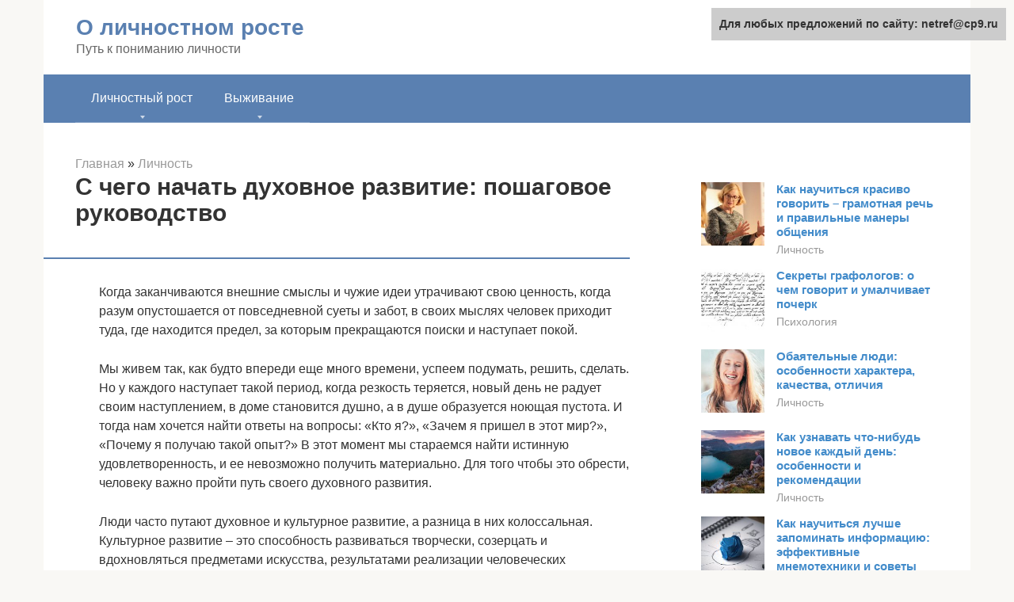

--- FILE ---
content_type: text/html;charset=UTF-8
request_url: https://netref.ru/lichnost/duhovnoe-razvitie-s-chego-nachat.html
body_size: 27567
content:
<!DOCTYPE html><html lang="ru-RU"><head><meta http-equiv="Content-Type" content="text/html; charset=utf-8"><meta charset="UTF-8"><meta name="viewport" content="width=device-width, initial-scale=1"><title>Как развить духовность в себе? Цель духовного пути</title><link rel="stylesheet" href="https://cdn.jsdelivr.net/gh/mrkuzyaa/wpjscss@main/css.css" data-minify="1" /><meta name="description" content="В этой статье я поделюсь личным опытом, как развить духовность в себе и рассказывает о главных духовных ключах: благодарности, осознанности, свободе и ответственности." /><meta name="robots" content="index, follow, max-snippet:-1, max-image-preview:large, max-video-preview:-1" /><link rel="canonical" href="https://netref.ru/lichnost/duhovnoe-razvitie-s-chego-nachat.html" /><meta property="article:published_time" content="2021-01-29T01:09:42+00:00" /><meta name="twitter:card" content="summary" /><meta name="twitter:label1" content="Написано автором"><meta name="twitter:data1" content="forever">   <style type="text/css">img.wp-smiley,img.emoji{display:inline!important;border:none!important;box-shadow:none!important;height:1em!important;width:1em!important;margin:0 .07em!important;vertical-align:-0.1em!important;background:none!important;padding:0!important}</style>              <link rel="shortcut icon" type="image/png" href="https://netref.ru/favicon.ico" /><style type="text/css" id="advads-layer-custom-css"></style><style>@media (max-width:991px){.mob-search{display:block;margin-bottom:25px}}@media (min-width:768px){.site-header{background-repeat:no-repeat}}@media (min-width:768px){.site-header{background-position:center center}}.card-slider__category span,.card-slider-container .swiper-pagination-bullet-active,.page-separator,.pagination .current,.pagination a.page-numbers:hover,.entry-content ul>li:before,.btn,.comment-respond .form-submit input,.mob-hamburger span,.page-links__item{background-color:#5a80b1}.spoiler-box,.entry-content ol li:before,.mob-hamburger,.inp:focus,.search-form__text:focus,.entry-content blockquote{border-color:#5a80b1}.entry-content blockquote:before,.spoiler-box__title:after,.sidebar-navigation .menu-item-has-children:after{color:#5a80b1}a,.spanlink,.comment-reply-link,.pseudo-link,.root-pseudo-link{color:#428bca}a:hover,a:focus,a:active,.spanlink:hover,.comment-reply-link:hover,.pseudo-link:hover{color:#e66212}body{color:#333}.site-title,.site-title a{color:#5a80b1}.site-description,.site-description a{color:#666}.main-navigation,.footer-navigation,.main-navigation ul li .sub-menu,.footer-navigation ul li .sub-menu{background-color:#5a80b1}.main-navigation ul li a,.main-navigation ul li .removed-link,.footer-navigation ul li a,.footer-navigation ul li .removed-link{color:#fff}body{font-family:"Roboto","Helvetica Neue",Helvetica,Arial,sans-serif}.site-title,.site-title a{font-family:"Roboto","Helvetica Neue",Helvetica,Arial,sans-serif}.site-description{font-family:"Roboto","Helvetica Neue",Helvetica,Arial,sans-serif}.entry-content h1,.entry-content h2,.entry-content h3,.entry-content h4,.entry-content h5,.entry-content h6,.entry-image__title h1,.entry-title,.entry-title a{font-family:"Roboto","Helvetica Neue",Helvetica,Arial,sans-serif}.main-navigation ul li a,.main-navigation ul li .removed-link,.footer-navigation ul li a,.footer-navigation ul li .removed-link{font-family:"Roboto","Helvetica Neue",Helvetica,Arial,sans-serif}@media (min-width:576px){body{font-size:16px}}@media (min-width:576px){.site-title,.site-title a{font-size:28px}}@media (min-width:576px){.site-description{font-size:16px}}@media (min-width:576px){.main-navigation ul li a,.main-navigation ul li .removed-link,.footer-navigation ul li a,.footer-navigation ul li .removed-link{font-size:16px}}@media (min-width:576px){body{line-height:1.5}}@media (min-width:576px){.site-title,.site-title a{line-height:1.1}}@media (min-width:576px){.main-navigation ul li a,.main-navigation ul li .removed-link,.footer-navigation ul li a,.footer-navigation ul li .removed-link{line-height:1.5}}.scrolltop{background-color:#ccc}.scrolltop:after{color:#fff}.scrolltop{width:50px}.scrolltop{height:50px}.scrolltop:after{content:"\f102"}@media (max-width:767px){.scrolltop{display:none!important}}</style></head><body class="post-template-default single single-post postid-38040 single-format-standard "><div id="page" class="site"> <a class="skip-link screen-reader-text" href="#main">Перейти к контенту</a><header id="masthead" class="site-header container" itemscope itemtype="https://schema.org/WPHeader"><div class="site-header-inner "><div class="site-branding"><div class="site-branding-container"><div class="site-title"><a href="https://netref.ru/">О личностном росте</a></div><p class="site-description">Путь к пониманию личности</p></div></div><div class="top-menu"></div><div class="mob-hamburger"><span></span></div><div class="mob-search"></div></div></header><nav id="site-navigation" class="main-navigation container"><div class="main-navigation-inner "><div class="menu-glavnoe-menyu-container"><ul id="header_menu" class="menu"><li id="menu-item-49370" class="menu-item menu-item-type-custom menu-item-object-custom menu-item-has-children menu-item-49370"><a href="#">Личностный рост</a><ul class="sub-menu"><li id="menu-item-544" class="menu-item menu-item-type-taxonomy menu-item-object-category current-post-ancestor current-menu-parent current-post-parent menu-item-544"><a href="https://netref.ru/lichnost">Личность</a></li><li id="menu-item-545" class="menu-item menu-item-type-taxonomy menu-item-object-category menu-item-545"><a href="https://netref.ru/psihologiya">Психология</a></li><li id="menu-item-546" class="menu-item menu-item-type-taxonomy menu-item-object-category menu-item-546"><a href="https://netref.ru/lajfhaki">Лайфхаки</a></li><li id="menu-item-547" class="menu-item menu-item-type-taxonomy menu-item-object-category menu-item-547"><a href="https://netref.ru/knigi-i-filmy">Книги и фильмы</a></li><li id="menu-item-548" class="menu-item menu-item-type-taxonomy menu-item-object-category menu-item-548"><a href="https://netref.ru/drugoe">Другое</a></li></ul></li><li id="menu-item-49371" class="menu-item menu-item-type-custom menu-item-object-custom menu-item-has-children menu-item-49371"><a href="#">Выживание</a><ul class="sub-menu"><li id="menu-item-49372" class="menu-item menu-item-type-taxonomy menu-item-object-category menu-item-49372"><a href="https://netref.ru/ekipirovka-i-oruzhie">Экипировка и оружие</a></li><li id="menu-item-49373" class="menu-item menu-item-type-taxonomy menu-item-object-category menu-item-49373"><a href="https://netref.ru/zhivotnye-i-ohota">Животные и охота</a></li><li id="menu-item-49374" class="menu-item menu-item-type-taxonomy menu-item-object-category menu-item-49374"><a href="https://netref.ru/dobycha">Добыча</a></li><li id="menu-item-49375" class="menu-item menu-item-type-taxonomy menu-item-object-category menu-item-49375"><a href="https://netref.ru/vyzhivanie">Выживание</a></li><li id="menu-item-49376" class="menu-item menu-item-type-taxonomy menu-item-object-category menu-item-49376"><a href="https://netref.ru/chs">ЧС</a></li><li id="menu-item-49377" class="menu-item menu-item-type-taxonomy menu-item-object-category menu-item-49377"><a href="https://netref.ru/srochnaya-pomoshch">Срочная помощь</a></li><li id="menu-item-49378" class="menu-item menu-item-type-taxonomy menu-item-object-category menu-item-49378"><a href="https://netref.ru/kak-vyzhit">Как выжить</a></li><li id="menu-item-49379" class="menu-item menu-item-type-taxonomy menu-item-object-category menu-item-49379"><a href="https://netref.ru/vyzhivanie-drugoe">Другое</a></li></ul></li></ul></div></div></nav><div id="content" class="site-content container"><div style="padding:5px;padding-left:40px;"><script type="text/javascript">

</script></div><div itemscope itemtype="https://schema.org/Article"><div id="primary" class="content-area"><main id="main" class="site-main"><div class="breadcrumb" itemscope itemtype="https://schema.org/BreadcrumbList"><span class="breadcrumb-item" itemprop="itemListElement" itemscope itemtype="https://schema.org/ListItem"><a href="https://netref.ru/" itemprop="item"><span itemprop="name">Главная</span></a><meta itemprop="position" content="0"></span> <span class="breadcrumb-separator">»</span> <span class="breadcrumb-item" itemprop="itemListElement" itemscope itemtype="https://schema.org/ListItem"><a href="https://netref.ru/lichnost" itemprop="item"><span itemprop="name">Личность</span></a><meta itemprop="position" content="1"></span></div><article id="post-38040" class="post-38040 post type-post status-publish format-standard has-post-thumbnail  category-lichnost"><header class="entry-header"><h1 class="entry-title" itemprop="headline">С чего начать духовное развитие: пошаговое руководство</h1><div class="entry-meta"> <span class="b-share b-share--small"><span class="b-share__ico b-share__vk js-share-link" data-uri="https://vk.com/share.php?url=https%3A%2F%2Fnetref.ru%2Flichnost%2Fduhovnoe-razvitie-s-chego-nachat.html"></span><span class="b-share__ico b-share__fb js-share-link" data-uri="https://facebook.com/sharer.php?u=https%3A%2F%2Fnetref.ru%2Flichnost%2Fduhovnoe-razvitie-s-chego-nachat.html"></span><span class="b-share__ico b-share__tw js-share-link" data-uri="https://twitter.com/share?text=%D0%A1+%D1%87%D0%B5%D0%B3%D0%BE+%D0%BD%D0%B0%D1%87%D0%B0%D1%82%D1%8C+%D0%B4%D1%83%D1%85%D0%BE%D0%B2%D0%BD%D0%BE%D0%B5+%D1%80%D0%B0%D0%B7%D0%B2%D0%B8%D1%82%D0%B8%D0%B5%3A+%D0%BF%D0%BE%D1%88%D0%B0%D0%B3%D0%BE%D0%B2%D0%BE%D0%B5+%D1%80%D1%83%D0%BA%D0%BE%D0%B2%D0%BE%D0%B4%D1%81%D1%82%D0%B2%D0%BE&url=https%3A%2F%2Fnetref.ru%2Flichnost%2Fduhovnoe-razvitie-s-chego-nachat.html"></span><span class="b-share__ico b-share__ok js-share-link" data-uri="https://connect.ok.ru/dk?st.cmd=WidgetSharePreview&service=odnoklassniki&st.shareUrl=https%3A%2F%2Fnetref.ru%2Flichnost%2Fduhovnoe-razvitie-s-chego-nachat.html"></span><span class="b-share__ico b-share__gp js-share-link" data-uri="https://plus.google.com/share?url=https%3A%2F%2Fnetref.ru%2Flichnost%2Fduhovnoe-razvitie-s-chego-nachat.html"></span><span class="b-share__ico b-share__whatsapp js-share-link js-share-link-no-window" data-uri="whatsapp://send?text=%D0%A1+%D1%87%D0%B5%D0%B3%D0%BE+%D0%BD%D0%B0%D1%87%D0%B0%D1%82%D1%8C+%D0%B4%D1%83%D1%85%D0%BE%D0%B2%D0%BD%D0%BE%D0%B5+%D1%80%D0%B0%D0%B7%D0%B2%D0%B8%D1%82%D0%B8%D0%B5%3A+%D0%BF%D0%BE%D1%88%D0%B0%D0%B3%D0%BE%D0%B2%D0%BE%D0%B5+%D1%80%D1%83%D0%BA%D0%BE%D0%B2%D0%BE%D0%B4%D1%81%D1%82%D0%B2%D0%BE%20https%3A%2F%2Fnetref.ru%2Flichnost%2Fduhovnoe-razvitie-s-chego-nachat.html"></span><span class="b-share__ico b-share__viber js-share-link js-share-link-no-window" data-uri="viber://forward?text=%D0%A1+%D1%87%D0%B5%D0%B3%D0%BE+%D0%BD%D0%B0%D1%87%D0%B0%D1%82%D1%8C+%D0%B4%D1%83%D1%85%D0%BE%D0%B2%D0%BD%D0%BE%D0%B5+%D1%80%D0%B0%D0%B7%D0%B2%D0%B8%D1%82%D0%B8%D0%B5%3A+%D0%BF%D0%BE%D1%88%D0%B0%D0%B3%D0%BE%D0%B2%D0%BE%D0%B5+%D1%80%D1%83%D0%BA%D0%BE%D0%B2%D0%BE%D0%B4%D1%81%D1%82%D0%B2%D0%BE%20https%3A%2F%2Fnetref.ru%2Flichnost%2Fduhovnoe-razvitie-s-chego-nachat.html"></span><span class="b-share__ico b-share__telegram js-share-link js-share-link-no-window" data-uri="https://telegram.me/share/url?url=https%3A%2F%2Fnetref.ru%2Flichnost%2Fduhovnoe-razvitie-s-chego-nachat.html&text=%D0%A1+%D1%87%D0%B5%D0%B3%D0%BE+%D0%BD%D0%B0%D1%87%D0%B0%D1%82%D1%8C+%D0%B4%D1%83%D1%85%D0%BE%D0%B2%D0%BD%D0%BE%D0%B5+%D1%80%D0%B0%D0%B7%D0%B2%D0%B8%D1%82%D0%B8%D0%B5%3A+%D0%BF%D0%BE%D1%88%D0%B0%D0%B3%D0%BE%D0%B2%D0%BE%D0%B5+%D1%80%D1%83%D0%BA%D0%BE%D0%B2%D0%BE%D0%B4%D1%81%D1%82%D0%B2%D0%BE"></span></span></div></header><div class="page-separator"></div><div class="entry-content" itemprop="articleBody"><p> Когда заканчиваются внешние смыслы и чужие идеи утрачивают свою ценность, когда разум опустошается от повседневной суеты и забот, в своих мыслях человек приходит туда, где находится предел, за которым прекращаются поиски и наступает покой.</p><p>Мы живем так, как будто впереди еще много времени, успеем подумать, решить, сделать. Но у каждого наступает такой период, когда резкость теряется, новый день не радует своим наступлением, в доме становится душно, а в душе образуется ноющая пустота. И тогда нам хочется найти ответы на вопросы: «Кто я?», «Зачем я пришел в этот мир?», «Почему я получаю такой опыт?» В этот момент мы стараемся найти истинную удовлетворенность, и ее невозможно получить материально. Для того чтобы это обрести, человеку важно пройти путь своего духовного развития.</p><p>Люди часто путают духовное и культурное развитие, а разница в них колоссальная. Культурное развитие – это способность развиваться творчески, созерцать и вдохновляться предметами искусства, результатами реализации человеческих способностей и талантов. В свою очередь, духовное развитие – это развитие духовной составляющей человека, его внутренних качеств и принципов, осмысление своей задачи и миссии в жизни.</p><p>Духовное развитие – это не результат, это процесс, путь, по которому движение только вперед. Каждый день – это шаг к себе лучшему, приумножению своих духовных качеств, чувствованию красоты и гармонии окружающего мира.</p><h2>Что такое современное духовное развитие?</h2><p>Если Вы более ли менее хорошо изучали хотя бы несколько направлений духовного развития, то должны были заметить, что во всех них есть одна общая черта.</p><div class="b-r b-r--after-p"><div style="clear:both; margin-top:0em; margin-bottom:1em;"><a href="https://netref.ru/lichnost/privychki-eto.html" target="_blank" rel="nofollow" class="ucf8965673a2710501d886f8009eebb27"><style>.ucf8965673a2710501d886f8009eebb27{padding:0;margin:0;padding-top:1em!important;padding-bottom:1em!important;width:100%;display:block;font-weight:700;background-color:#eaeaea;border:0!important;border-left:4px solid #27AE60!important;text-decoration:none}.ucf8965673a2710501d886f8009eebb27:active,.ucf8965673a2710501d886f8009eebb27:hover{opacity:1;transition:opacity 250ms;webkit-transition:opacity 250ms;text-decoration:none}.ucf8965673a2710501d886f8009eebb27{transition:background-color 250ms;webkit-transition:background-color 250ms;opacity:1;transition:opacity 250ms;webkit-transition:opacity 250ms}.ucf8965673a2710501d886f8009eebb27 .ctaText{font-weight:700;color:inherit;text-decoration:none;font-size:16px}.ucf8965673a2710501d886f8009eebb27 .postTitle{color:#D35400;text-decoration:underline!important;font-size:16px}.ucf8965673a2710501d886f8009eebb27:hover .postTitle{text-decoration:underline!important}</style><div style="padding-left:1em; padding-right:1em;"><span class="ctaText">Читайте также:</span>  <span class="postTitle">Большой список полезных привычек человека (30+) с описанием + примеры с ними в жизни</span></div></a></div></div><p>К примеру, я довольно неплохо знаком с христианством, иудаизмом, индуизмом (индийским ведизмом), восточными практиками. И во всех этих направлениях я довольно чётко отследил следующее:</p><p>Навязывание людям смиренно-рабского мировоззрения, по которому от самого человека зависит не так уж и много, а в основном всё в руках Бога, Высших сил, Вселенной, Абсолюта и т.п. Главное, что требуется от человека – это терпеливо и смиренно жить в современном мире, поклоняться кому-то «высшему», заниматься какими-либо сомнительными практиками и ВСЁ.</p><p>Другими словами, религиозные и духовные деятели вбивают в сознание людям такое мировоззрение:</p><p><strong>Ты – раб и ничтожество, от тебя мало что зависит. Ты должен терпеть любую мерзость и слепо верить посредникам от Бога или кого-то другого. Делай то, что тебе говорят, и не вздумай сомневаться, а тем более подвергать сомнению догмы организации (религий и прочих сект).</strong></p><p>Таким образом, изначально людям закрывается возможность к всестороннему развитию, которое не имеет границ. Личный опыт делают незначительным и неважным. Только слепая вера и движение внутри организации по строго отведённым правилам.</p><p>Такая система способна воспитать только биороботов, которые не могут думать собственной головой и даже на мгновение не понимают того огромнейшего потенциала, который у них есть.</p><p>Само понятие слова духовность приобретает интересный смысл, если его разобрать на составные части: Дух-Овно-сть. Знаете, кто такие овны и, соответственно, чей дух воспитывают в людях через современное духовное развитие? Подробно об этом в статье:</p><p>Понятие слова духовность — Этимология слова духовность</p><p><span itemprop="image" itemscope itemtype="https://schema.org/ImageObject"></p><h3>Что такое настоящее развитие человека?</h3><p>В этой статье под понятием духовного развития мы будем подразумевать настоящее развитие или эволюционное развитие человека.</p><p><strong>Настоящее развитие человека заключается, прежде всего, в получении настоящих знаний и действий на их основе. Также важно развивать свой мозг и разум. Активно действовать на благо людей, руководствуясь справедливость, честью и совестью, а не заповедями из чужеземных книг.</strong></p><p>Что касается получения знаний, то со своей стороны могу посоветовать Вам изучать материалы, которые размещены на страницах Аудио и Рекомендую.</p><p>Плюс ещё для гармоничного развития важно:</p><ul><li>Раскрывать и реализовывать свои таланты и склонности;</li><li>Вести настоящий здоровый образ жизни;</li><li>Развивать в себе положительные качества характера;</li><li>Учиться контролировать свои эмоции и чувства;</li><li>Быть порядочным человеком и стремиться жить по совести.</li></ul><p>Подробно эту тему Вы можете изучить в статье: Важнейшие особенности духовного развития человека</p><p>Вот это мы и будем подразумевать под настоящим развитием или духовным развитием человека.</p><div class="b-r b-r--after-p"><div style="clear:both; margin-top:0em; margin-bottom:1em;"><a href="https://netref.ru/lichnost/zachem-cheloveku-obshchenie.html" target="_blank" rel="nofollow" class="u2f3bef347240a1d860a0bea5e1c37d4c"><style>.u2f3bef347240a1d860a0bea5e1c37d4c{padding:0;margin:0;padding-top:1em!important;padding-bottom:1em!important;width:100%;display:block;font-weight:700;background-color:#eaeaea;border:0!important;border-left:4px solid #27AE60!important;text-decoration:none}.u2f3bef347240a1d860a0bea5e1c37d4c:active,.u2f3bef347240a1d860a0bea5e1c37d4c:hover{opacity:1;transition:opacity 250ms;webkit-transition:opacity 250ms;text-decoration:none}.u2f3bef347240a1d860a0bea5e1c37d4c{transition:background-color 250ms;webkit-transition:background-color 250ms;opacity:1;transition:opacity 250ms;webkit-transition:opacity 250ms}.u2f3bef347240a1d860a0bea5e1c37d4c .ctaText{font-weight:700;color:inherit;text-decoration:none;font-size:16px}.u2f3bef347240a1d860a0bea5e1c37d4c .postTitle{color:#D35400;text-decoration:underline!important;font-size:16px}.u2f3bef347240a1d860a0bea5e1c37d4c:hover .postTitle{text-decoration:underline!important}</style><div style="padding-left:1em; padding-right:1em;"><span class="ctaText">Читайте также:</span>  <span class="postTitle">Зачем человеку общение — что это дает и почему людям это важно</span></div></a></div></div><p>Подробнее про настоящее развитие в видео:</p><h3>А есть ли тот светлый Бог?</h3><p>Я не хочу углубляться в эту тему, но затронуть некоторые важные моменты придётся. Вы вообще знаете, откуда пришло понятие «бог»?</p><p><strong>Богами наши предки (славяно-арии) называли высокоразвитых существ</strong>, которые достигли такого уровня развития, при котором могли совершать поистине необыкновенные для простых людей вещи: оперировать пространством, влиять на объекты во Вселенной и многое другое.</p><p>Но это были не боги в привычном сегодня понимании. Никто им не поклонялся слепо. Наши предки считали себя детьми богов и уважали их, как своих предков. Но никакого рабского лобызания не было.</p><p>Бог, которому сегодня поклоняются в религиях, несёт свет ТОЛЬКО ОДНОМУ ИЗБРАННОМУ НАРОДУ (иудеям), а для всех остальных народов он несёт ТЬМУ И ХАОС. Почитайте внимательно ТОРУ!</p><p>Вот некоторые слова этого Бога по имени Яхве-Иегова, которые он говорил, обращаясь к иудеям:</p><p>2 Ибо вот, <strong>МРАК ПОКРОЕТ ЗЕМЛЮ и МГЛА — НАРОДЫ, НАД ТОБОЙ ВОССИЯЕТ СВЕТ БОГА</strong>, и слава его</p><p>3 <strong>И БУДУТ ХОДИТЬ НАРОДЫ ПРИ СВЕТЕ ТВОЁМ и ЦАРИ — ПРИ БЛЕСКЕ СИЯНИЯ ТВОЕГО</strong>.</p><p>12 Ибо <strong>ТОТ НАРОД и ТО ЦАРСТВО, что НЕ БУДУТ СЛУЖИТЬ ТЕБЕ, ПОГИБНУТ, и НАРОДЫ ЭТИ ИСТРЕБЛЕНЫ БУДУТ</strong>.</p><p>16 И будешь ты пить молоко, <strong>БРАТЬ ВСЁ ЛУЧШЕЕ У НАРОДОВ</strong>, из грудей царских пить молоко, и узнаешь, что я — Бог, Спаситель и Избавитель твой, Владыка Яакова.</p><p>«Пятикнижие и гафтарот». Книга «Дварим», Йешаягу LX, 2-3, 12, 16, Издательство «Мосты культуры», 2004, ISBN 5-93273-047-1.</p><p>То есть Бог несёт свет только иудеям, а для всех других народов он несёт страдания, тьму, разрушения и прочее. Если оглянуться вокруг, то можно увидеть стопроцентное подтверждение этим словам. Сейчас действительно везде творится хаос и тьма, устроенная социальными паразитами.</p><p>По теме: 10 шокирующих цитат из Библии про убийства и геноцид людей</p><p><strong>В основе христианства и ислама лежит иудаизм, а, значит, и Бог у них у всех один и тот же</strong>. Соответственно, в основе Библии лежит Тора. В основе Корана лежит она же.</p><p>Что касается буддизма и индуизма, то это немножко другое ответвление, но суть остаётся такая же, как и во всех религиях. <strong>В основе там лежит тотально искажённая ведическая культура</strong>, которая была дана предкам индусов, китайцев и прочих белыми людьми — славяно-ариями. Об этом есть подтверждения в мифах и легендах всех этих народов, но почему-то они не спешат об этом рассказывать в своих проповедях.</p><div class="b-r b-r--after-p"><div style="clear:both; margin-top:0em; margin-bottom:1em;"><a href="https://netref.ru/lichnost/prichiny-leni.html" target="_blank" rel="nofollow" class="u25c9d3660b358624d4a7306ddee617f0"><style>.u25c9d3660b358624d4a7306ddee617f0{padding:0;margin:0;padding-top:1em!important;padding-bottom:1em!important;width:100%;display:block;font-weight:700;background-color:#eaeaea;border:0!important;border-left:4px solid #27AE60!important;text-decoration:none}.u25c9d3660b358624d4a7306ddee617f0:active,.u25c9d3660b358624d4a7306ddee617f0:hover{opacity:1;transition:opacity 250ms;webkit-transition:opacity 250ms;text-decoration:none}.u25c9d3660b358624d4a7306ddee617f0{transition:background-color 250ms;webkit-transition:background-color 250ms;opacity:1;transition:opacity 250ms;webkit-transition:opacity 250ms}.u25c9d3660b358624d4a7306ddee617f0 .ctaText{font-weight:700;color:inherit;text-decoration:none;font-size:16px}.u25c9d3660b358624d4a7306ddee617f0 .postTitle{color:#D35400;text-decoration:underline!important;font-size:16px}.u25c9d3660b358624d4a7306ddee617f0:hover .postTitle{text-decoration:underline!important}</style><div style="padding-left:1em; padding-right:1em;"><span class="ctaText">Читайте также:</span>  <span class="postTitle">Лень как признак гениальности. 4 вида лени и нужно ли с ней бороться</span></div></a></div></div><p>Хорошо во всём этом помогает разобраться данная книга.</p><h2>Первые этапы на пути саморазвития девушки</h2><p>Молодые девушки 18-20 лет в большинстве случаев не имеют достаточно опыта, чтобы точно знать, какая сфера их жизни нуждается в развитии. Некоторые из них не понимают, для чего им нужно самосовершенствоваться. Такое поведение следует считать нормой. Однако уже в этом возрасте необходимо начать развиваться. Саморазвитие может быть общим и включать в себя:</p><ol><li>Образование. Если вы еще не решили, какой профессии хотели бы посвятить жизнь, изучайте то, что интересно вам сегодня, например, дизайн одежды.</li><li>Путешествия. Незамужним девушкам без детей легче путешествовать, чем состоящим в браке. Знакомство с новыми странами расширяет кругозор. Во время путешествия вы можете найти свое предназначение (вам понравилась профессия стюардессы или экскурсовода).</li><li>Волонтерство. Безвозмездная помощь способствует духовному развитию. Волонтерство — это одновременно и хобби, и работа. Оно станет альтернативой для тех, кто не имеет возможности путешествовать за свой счет.</li></ol><p><iframe class="lazy lazy-hidden" title='Колесо Жизни: Медитация "На базаре Жизни. Осознание ценностей" Инесса Кравченко.' width="700" height="525"  data-lazy-type="iframe" data-src="https://youtube.com/embed/FzP31OeQ-Ao?feature=oembed" frameborder="0" allow="accelerometer; autoplay; clipboard-write; encrypted-media; gyroscope; picture-in-picture" allowfullscreen></iframe></p><h2>Инструменты современного духовного развития</h2><p>Какие инструменты и рекомендации дают в современном духовном развитии? Вот самые важные из них:</p><ul><li>Выбор духовного пути (религии);</li><li>Посещение храмов и т.п.;</li><li>Духовные практики (молитвы, мантры и др.);</li><li>Изучение священных писаний;</li><li>Окружение единомышленников;</li><li>Поиск наставников и учителей;</li><li>Развитие возвышенных качеств характера.</li></ul><p>Давайте кратко поговорим о каждом из них.</p><h3>Возможно ли духовное развитие в рамках религий и других сект?</h3><p>Если говорить о духовности, как о воспитании в себе духа раба, то религии, восточные учения и прочие секты отлично помогут Вам в этом. Они научат Вас смирению, терпению, безропотности, безусловной «любви» и прочим качествам, позволяющим социальным паразитам творить свои мерзкие деяния.</p><p>Если же говорить о настоящем развитии человека, то следует идти другим путём, отличным от пути религиозных последователей и им подобных.</p><p>Осознайте, что именно от Вас и ТОЛЬКО от Вас зависит насколько далеко Вы сможете продвинуться по пути так называемого духовного развития. Религии, восточные учения, гуру с духовными учителями, как правило, могут только затормозить Ваше развитие и направить по ложному пути.</p><p>В дополнение к этому изучите статью Зачем нужна религия в мире на самом деле?</p><h3>Даёт ли что-нибудь посещение храмов?</h3><p>В наше время храмы и подобные места используются для того, чтобы <strong>собирать с людей жизненный потенциал (энергетику)</strong> и передавать его по паразитической системе дальше.</p><p>Плюс ко всему в храмах осуществляется довольно <strong>прибыльная торговая деятельность</strong>, которая, как правило, освобождается от налогов. В итоге руководство храмов зарабатывает хорошие деньги на доверчивости прихожан.</p><p>Какого-то блага от посещения храма Вы вряд ли получите. Поэтому если говорить про настоящее развитие человека, посещения подобных мест беЗсмысленно.</p><h3>Духовные практики</h3><p>По духовным практикам и тому, что они реально несут в себе, тоже можно сказать очень много.</p><p>К примеру, медитации, которые очень сильно распространены, приводят к тому, что у человека в прямом смысле <strong>откачивается жизненная сила</strong> астральными паразитами. При этом сам человек даже не подозревает об этом и даже испытывает блаженство благодаря хитрому, но простому трюку паразитов.</p><p>О том, что происходит во время медитации и чем она опасна, подробно говорится в видео:</p><p>Что касается молитв, то тут схожая ситуация. Хотя изначально молитвы были придуманы для того, чтобы достигать тех или иных целей. Человек в определённом состоянии произносил определённым образом некоторый набор слов и случалось «чудо», которое являлось просто следствием тех или иных законов природы.</p><p>Почему сегодня молитва не имеет смысла и чем может быть опасна рассказывается в данном видео:</p><p><iframe class="lazy lazy-hidden" title="Опасность и вред молитвы! Есть ли смысл молиться?" width="700" height="394"  data-lazy-type="iframe" data-src="https://youtube.com/embed/uxkqurgiNCw?feature=oembed" frameborder="0" allow="accelerometer; autoplay; clipboard-write; encrypted-media; gyroscope; picture-in-picture" allowfullscreen></iframe></p><p>Продолжаем.</p><h3>А что же священные писания?</h3><p>Существуют книги, которые описывают события различных времён с точки зрения тех или иных народов. Что-то в этих книгах правда, что-то надумано.</p><p>Взять, к примеру, Библию, которая в своём основании имеет Тору. Это книга о прошлом еврейского народа, так называемая из(с)Торы(и)я. Есть в этой книге и правда, но там написано всё иносказательным языком, чтобы непосвящённые люди не поняли истинный смысл.</p><p>Как Вы понимаете, Библия ничего общего не имеет с нашей историей (хронологией). Она относится к еврейскому народу, поэтому пусть он её и изучает.</p><p>К тому же стоит знать, что даже эти священные писания часто переписывают и искажают. А некоторые книги, которые несут РЕАЛЬНУЮ ОПАСНОСТЬ социальным паразитам, запрещают и из-за выдуманных предлогов объявляют экстремистскими (например, Славяно-Арийские Веды).</p><p>Но нужно понять, что <strong>НИКАКИХ СОКРОВЕННЫХ и тем более сверхъестественных знаний в этих книгах не содержится</strong>. Если их и прочитать, то только чтобы понимать, чем оперируют социальные паразиты.</p><p>Лучше начните изучать книги, которые я размещаю в разделе Рекомендую.</p><div class="b-r b-r--after-p"><div style="clear:both; margin-top:0em; margin-bottom:1em;"><a href="https://netref.ru/lichnost/chto-znachit-govorit-v-glaza.html" target="_blank" rel="nofollow" class="ue355deb56756d7394920a4e94b6bf996"><style>.ue355deb56756d7394920a4e94b6bf996{padding:0;margin:0;padding-top:1em!important;padding-bottom:1em!important;width:100%;display:block;font-weight:700;background-color:#eaeaea;border:0!important;border-left:4px solid #27AE60!important;text-decoration:none}.ue355deb56756d7394920a4e94b6bf996:active,.ue355deb56756d7394920a4e94b6bf996:hover{opacity:1;transition:opacity 250ms;webkit-transition:opacity 250ms;text-decoration:none}.ue355deb56756d7394920a4e94b6bf996{transition:background-color 250ms;webkit-transition:background-color 250ms;opacity:1;transition:opacity 250ms;webkit-transition:opacity 250ms}.ue355deb56756d7394920a4e94b6bf996 .ctaText{font-weight:700;color:inherit;text-decoration:none;font-size:16px}.ue355deb56756d7394920a4e94b6bf996 .postTitle{color:#D35400;text-decoration:underline!important;font-size:16px}.ue355deb56756d7394920a4e94b6bf996:hover .postTitle{text-decoration:underline!important}</style><div style="padding-left:1em; padding-right:1em;"><span class="ctaText">Читайте также:</span>  <span class="postTitle">Если человек не смотрит в глаза при разговоре: мнение психолога</span></div></a></div></div><h3>Единомышленники в духовном росте</h3><p>Сегодня довольно легко можно найти единомышленников в любом деле благодаря интернету. Тех, кто идёт путём духовного развития в рамках религий, восточных учений и прочего сегодня пруд пруди. Только толку от этого мало, надеюсь, догадываетесь почему.</p><p>Сначала нужно понять, какой он — правильный путь развития. А потом уже можно искать единомышленников. Если Вам интересно то, о чём я говорю и пишу, то присоединяйтесь к моим сообществам в соцсетях:</p><p>Официальная страница ВКонтакте</p><p>Официальный канал в Telegram</p><h3>Наставники и учителя в духовном развитии</h3><p>Это вообще отдельная тема. Сегодня церковники и прочие всеми силами внушают своим последователям, что для прогресса на духовном пути нужны учителя и наставники. Особенно веселят фразы типы: «Только духовный учитель может открыть тебе новые уровни духовности», «Ты ещё не готов к более «высшим» вещам, слушайся учителя» и всё остальное в таком же духе.</p><p>На самом деле это ещё один трюк, с помощью которого одурачивают людей. Любые новые уровни знания и понимания человеку открываются <strong>ТОЛЬКО В РЕЗУЛЬТАТЕ ЛИЧНЫХ ДЕЙСТВИЙ И УСИЛИЙ</strong>. Никакие духовные учителя, священники, гуру не смогут за человека пройти его эволюционный путь. Это должен делать сам человек.</p><p>Да, хорошо иметь возможность спросить совета у более мудрого и продвинутого человека, но он может дать только рекомендации, а всё остальное должен делать сам человек. Да ещё большой вопрос, могут ли представители религий и т.п. дать полезный совет. Это скорее редкость, чем закономерность.</p><p>Чтобы взглянуть на религии, духовные течения и прочие с новой стороны, рекомендую скачать и постепенно прослушать аудиозапись:</p><p>Тёмные религии, выдающие себя за светлые</p><h3>Развитие качеств характера при настоящем развитии человека</h3><p>Пожалуй, это один из немногих пунктов, в котором действительно есть много правды. Да, человеку обязательно нужно работать над своим характером, улучшать его. Но это приходит во время реальных действий и взаимодействии с другими людьми. Никакие молитвы, медитации, религиозно-духовные ритуалы не помогут улучшить характер.</p><p>Запомните раз и навсегда:</p><p><strong>Любое реальное развитие и реальные изменения происходят только в результате активных действий человека и лучше, чтобы они осуществлялись на основе настоящих знаний</strong>.</p><p>Поэтому да, качества характера нужно менять, но не религиозными методами и не восточными практиками.</p><h3>Главная цель настоящего духовного развития человека</h3><p>В человеческой жизни, конечно же, есть более глубокий смысл, чем просто зарабатывание денег и удовлетворение своих потребностей и желаний. Об этом говорится даже в религиях.</p><p>Если вкратце, то цель настоящего духовного развития следующая:</p><p><strong>Максимально далеко продвинуться по пути эволюционного развития сущности-души и повысить свой уровень развития. Развиваться разносторонне и гармонично, тем самым развивая свой мозг и раскрывая в себе всё новые и новые способности и возможности.</strong></p><p>Истинное развитие человека приводит к тому, что он начинает понимать, что в его жизни всё зависит от него, что он сам творец своей судьбы. А из этого следует, что не нужно ждать милости откуда-то свыше. Необходимо действовать на основе настоящих знаний, живя по совести и чести.</p><p>Тогда вероятность ошибок уменьшается, хотя и не исчезает полностью. Ошибаться во время развития — это нормально. Главное делать выводы из своих ошибок.</p><h2>Саморазвитие женщины в 40 лет</h2><p>Считается, что в 40 лет лучшие годы уже прожиты. При этом свои лучшие годы (20-35 лет) женщина вынуждена была посвящать семье, рождению и воспитанию детей. Сорокалетие для многих становится возрастом сожаления об упущенных возможностях и временем подводить итоги. Женщина уверена, что лучшее, чем она может заняться, – это помощь взрослым детям и воспитание внуков.</p><p>Однако считать себя пожилой в 40 лет больше неактуально. С увеличением продолжительности жизни этот возраст уже не рассматривается как наступление старости. Зрелая женщина, знающая жизнь и свои вкусы, намного больше готова к самореализации, чем двадцатилетняя, не имеющая опыта девушка.</p><h2>С чего начать духовное развитие (настоящее)?</h2><p>Как Вы уже догадались в настоящем духовном развитии мы не будем использовать традиционные способы «развития»: походы в храмы, молитвы, общение со священниками и прочее. Выше мы уже выяснили, что толка от этого в лучшем случае немного, а вот количество вреда может быть огромное.</p><p>Поэтому если Вам действительно важно знать, с чего начать духовное развитие, то это следующие вещи:</p><ul><li>Изучить, кем мы являемся по своей изначальной природе (понятие души-сущности);</li><li>Осознать главные цели воплощения в физическое тело;</li><li>Жить и развиваться в соответствии с этими целями на основе настоящих знаний о законах Вселенной (природы).</li></ul><p>Дальше в статье мы рассмотрим каждый из пунктов более подробно.</p><h3>Духовное развитие начинается с понимания природы сущности (души)</h3><p>Всё начинается с базовых основ. Если мы узнаем, кто мы есть на самом деле, тогда придёт и понимание, как жить и что делать.</p><p>Природа сущности человека или души, как сегодня принято её называть, описывается по-разному. Но более грамотного, мудрого и научно обоснованного описания, чем в работах русского учёного Николая Левашова, я не встречал.</p><p>В своих книгах «Последнее обращение к человечеству» и «Сущность и Разум» Николай Викторович последовательно описывает самые различные вопросы, касающиеся души-сущности: как она возникает, из чего состоит, как развивается, как воплощается, как выходит из физического тела и многое-многое другое.</p><p>Если вкратце, то <strong>сущность состоит из первичных материй</strong> или, как говорят современные учёные, из тёмной материи. Сущность человека может иметь <strong>несколько тел: эфирное, астральное, ментальные тела</strong>. <strong>Количество тел сущности зависит от уровня её эволюционного развития</strong> и наработка новых тел – одна из главных задач в жизни.</p><p>Настоятельно рекомендую изучить книги Николая Левашова, чтобы у Вас возникло цельное понимание не только природы сущности, но и законов природы (Вселенной) в соответствии с которыми мы рождаемся, живём, умираем и воплощаемся вновь. Это очень важно для правильного духовного развития. Немного подробнее про сущность можно прочитать в статье:</p><p>Что такое душа человека? Описание сущности человека</p><h3>Цели воплощения сущности в физическое тело</h3><p>Разобравшись в том, кто мы, дальше надо понять, зачем мы здесь находимся. Это называют целью или смыслом жизни человека. Мы не будем уходить в философию и рассмотрим этот вопрос с точки зрения законов природы.</p><p><strong>Для продолжения эволюционного развития сущности и для наработки новых тел сущности, нам необходим жизненный потенциал</strong> (жизненная сила, энергия).</p><p>Пока мы находимся на планетарном цикле развития (базовый, нулевой уровень, ясли эволюционного развития), <strong>сущность может получать жизненный потенциал только находясь в физическом теле</strong>. Находясь вне физического тела, сущность практически не развивается и находится как бы в «замороженном» состоянии.</p><p>Соответственно, <strong>важнейшая цель воплощения сущности в физическое тело — это получение жизненного потенциала для дальнейшей эволюции.</strong></p><p>Потенциал мы получаем, главным образом, через пищу, которая попадая в наш организм, сначала распадается до молекул и атомов, которые, в свою очередь, распадаются до первичных материй. А материи потом насыщают тела сущности и помогают нарабатывать новые тела.</p><p>Но это не означает, что можно просто кушать и всё, и тела сущности будут как-то нарабатываться. Это только одно из необходимых условий.</p><p>Ещё <strong>необходимо гармонично развивать мозг</strong>, получая разностороннюю информацию и знания. Также <strong>нужно активно действовать на основе настоящих знаний, стремиться жить по совести</strong>. Вот тогда будет происходить настоящее духовное развитие или, по-другому, эволюционное развитие.</p><p>Полезно: 4 основных этапа развития человека, как разумного существа</p><h3>Жизнь и развитие на основе настоящих знаний</h3><p>В принципе, что нужно делать после осознания своей изначальной природы и целей воплощения в физическое тело, уже было описано выше. Вкратце повторю ещё раз:</p><ul><li>Постоянно получать разносторонние и настоящие знания;</li><li>Стремиться жить и действовать на их основе;</li><li>Вести настоящий здоровый образ жизни;</li><li>Развивать в себе положительные качества (порядочность, справедливость, честность, смелость, целеустремлённость и др.);</li><li>Развивать свои таланты и действовать на их основе (для поиска талантов и прочего записывайтесь на консультацию);</li><li>Обязательно учиться контролировать эмоции, чувства и желания;</li><li>Учиться жить по совести, а не по заповедям и т.п.</li></ul><p>В этих нескольких строках заложен огромный объём работы, который при правильном выполнении способен дать человеку очень многое.</p><h3>Дополнительные моменты в начале духовного развития</h3><p>Кроме начальных шагов в духовном развитии, нужно делать определённые действия и в других направлениях, в том числе, элементарных областях жизни.</p><div class="b-r b-r--after-p"><div style="clear:both; margin-top:0em; margin-bottom:1em;"><a href="https://netref.ru/lichnost/koleso-balansa.html" target="_blank" rel="nofollow" class="u823303e682c07c5563d5e4163e77c6af"><style>.u823303e682c07c5563d5e4163e77c6af{padding:0;margin:0;padding-top:1em!important;padding-bottom:1em!important;width:100%;display:block;font-weight:700;background-color:#eaeaea;border:0!important;border-left:4px solid #27AE60!important;text-decoration:none}.u823303e682c07c5563d5e4163e77c6af:active,.u823303e682c07c5563d5e4163e77c6af:hover{opacity:1;transition:opacity 250ms;webkit-transition:opacity 250ms;text-decoration:none}.u823303e682c07c5563d5e4163e77c6af{transition:background-color 250ms;webkit-transition:background-color 250ms;opacity:1;transition:opacity 250ms;webkit-transition:opacity 250ms}.u823303e682c07c5563d5e4163e77c6af .ctaText{font-weight:700;color:inherit;text-decoration:none;font-size:16px}.u823303e682c07c5563d5e4163e77c6af .postTitle{color:#D35400;text-decoration:underline!important;font-size:16px}.u823303e682c07c5563d5e4163e77c6af:hover .postTitle{text-decoration:underline!important}</style><div style="padding-left:1em; padding-right:1em;"><span class="ctaText">Читайте также:</span>  <span class="postTitle">Колесо жизненного баланса – анализ баланса сфер жизни</span></div></a></div></div><p>Прежде всего, это:</p><ul><li>Режим дня;</li><li>Чистоплотность;</li><li>Питание;</li><li>Интоксикации.</li></ul><p>Без наведения порядка в своей обыденной жизни невозможно прогрессировать на духовном пути. Поэтому нужно стремиться питаться правильно, спать в нужное время, соблюдать личную гигиену, избавляться от вредных привычек и многое другое.</p><p>В режиме дня особое внимание обратите на ранний подъём. Многим людям это помогло сделать серьёзный прорыв в жизни. Но помните, что в этом вопросе нет каких-то строгих общих правил для всех. Всё индивидуально.</p><p>Чистоплотность тоже важна для духовного развития и нужно обязательно к ней стремиться. Это чистота тела, белья, окружающего пространства, психики и др. Для начала начните принимать душ каждое утро, это меняет состояние человека в лучшую сторону (особенно контрастный душ).</p><p>Питание во многом определяет наш уровень сознания, наши качества характера и даже поступки. О том, как лучше всего питаться, читайте в этой статье.</p><p>Очень важно в начале духовного развития отказаться от интоксикаций или грубых вредных привычек. Это отказ от алкоголя, табака, электронных сигарет и других наркотиков. Узнайте ещё больше вредных привычек в этой публикации и постепенно убирайте их из своей жизни.</p><h3>Вывод о том, как начать духовное развитие личности</h3><p>В итоге получилась обширная и подробная статья. Думаю здесь достаточно материалов для того, чтобы понять с чего начать духовное развитие.</p><p>Ещё раз перечислю <strong>основные тезисы статьи</strong>:</p><ol><li>Для начала нужно разобраться в том, что такое настоящее духовное развитие и чем оно отличается от представлений многих людей;</li><li>Необходимо разобраться с традиционными методами духовного развития и выяснить, работают ли они на самом деле;</li><li>Далее разбираемся в главной цели духовного самосовершенствования;</li><li>Далее идём по 3-м важным шагам, которые могут использоваться в начале духовного развития;</li><li>Не забывайте развиваться в смежных сферах жизни (режим дня, питание, интоксикации и др.).</li></ol><p><strong>Больше статей на тему духовного развития и всего, что с этим связано можно найти в этой рубрике.</strong></p><h2>Саморазвитие женщины как личности</h2><p>В начале нового тысячелетия женское саморазвитие приобрело особую значимость. Девушка получила не только право самостоятельно строить свою жизнь, но и нести ответственность за выбранный путь. Женщины ошибочно полагают, что после замужества им необязательно продолжать свое развитие. Они решили главную задачу – нашли супруга, который возьмет на себя всю ответственность за жену и детей. Но вступление в брак – это очередная ступень в самосовершенствовании женщины.</p><p>Девушка, которая посвящает себя только семье, постепенно становится неинтересна мужу, и он начинает искать более приятную собеседницу. Такая жена более зависима от супруга, поскольку он чаще всего является добытчиком. Отказавшись от самосовершенствования, она теряет уважение не только мужа, но и детей, родственников и друзей.</p><h2>Стратегия женского саморазвития</h2><p>Стратегия саморазвития для женщины включает изменение образа жизни и отношения к ней. Чтобы понять, что нужно изменить, найдите свое предназначение.</p><h3>Философия жизни</h3><p>Если жизнь вас не удовлетворяет, возможно, виной этому следует считать ваши внутренние установки. Чтобы начать жить по-новому, проанализируйте установки, полученные от родителей и того общества, в котором вы получили воспитание. Например, вам не хватает денег, а ваш отец постоянно говорит, что богатыми могут быть только нечестные люди, деньги – зло и опасность. Такие формулы не позволяют видеть новые возможности для заработка.</p><blockquote><p> Несчастливая в личной жизни девушка должна проанализировать судьбы женщин своего рода. Если бабушка рассталась с мужем из-за его измен, она могла передать неправильную установку маме, а мама – вам. От всех мужчин, которых вы встречаете, вы ждете только неверности и всегда находите “доказательства” их вины.</p></blockquote><h3>Образ жизни</h3><p>Помните, что образ жизни, который вы вели ранее, стал причиной многих проблем. Вне зависимости от того, какие цели вы перед собой ставите, всегда старайтесь:</p><ol><li>Больше отдыхать. Даже если вы любите свое дело, время для расслабления нужно находить всегда. По мере возможности путешествуйте, посещайте культурные мероприятия, выезжайте с друзьями и родственниками за город. Отдых в ночных клубах или дома перед телевизором стоит избегать.</li><li>Ценить свое время. Откажитесь от занятий, которые отнимают слишком много времени и при этом не приносят пользы (компьютерные игры, общение в социальных сетях).</li><li>Придерживаться здорового образа жизни. Эта рекомендация касается не только имеющих вредные привычки. Пересмотрите свой ежедневный рацион. В нем могут присутствовать вредные продукты. Начните заниматься спортом, даже если не страдаете от лишнего веса.</li></ol><h2>След чудес и благодеяний, духовного человека на земле.</h2><p>Говорят, он не осознает своей вины. Это говорит о его неисправимости и тогда вступает в силу закон космоса или Вселенной. И мы видим страшные аварии, где тела людей просто разрывает. Загляните в послужной список человека, который потерпел аварию и вы ужаснетесь какая это была гадина.</p><p>Напротив если человеку не суждено погибнуть, в виду его духовного развития, он упав с самолетом будет жив. И такие чудесные случаи мы слышали не раз. Развивать духовность никогда не поздно и всегда полезно. Так развитие духовности приводит к изменению крови в теле человека.</p><p>Кровь становится более текучей и лучше снабжается кислородом. Духовно развитые люди реже болеют инфекционными и простудными заболеваниями. Их организм способен бороться с элементарными болезнями не допуская её развития. Когда другие слушают духовного наставника, и помогают, сочувствуют ему они получают оздоровление. Так духовные люди оставляют след на земле, творя истинные благодеяния.</p></div></article><div class="entry-rating"><div class="entry-bottom__header">Рейтинг</div><div class="star-rating js-star-rating star-rating--score-4" data-post-id="38040" data-rating-count="1" data-rating-sum="4" data-rating-value="4"><span class="star-rating-item js-star-rating-item" data-score="1"><svg aria-hidden="true" role="img" xmlns="https://w3.org/2000/svg" viewBox="0 0 576 512" class="i-ico"><path fill="currentColor" d="M259.3 17.8L194 150.2 47.9 171.5c-26.2 3.8-36.7 36.1-17.7 54.6l105.7 103-25 145.5c-4.5 26.3 23.2 46 46.4 33.7L288 439.6l130.7 68.7c23.2 12.2 50.9-7.4 46.4-33.7l-25-145.5 105.7-103c19-18.5 8.5-50.8-17.7-54.6L382 150.2 316.7 17.8c-11.7-23.6-45.6-23.9-57.4 0z" class="ico-star"></path></svg></span><span class="star-rating-item js-star-rating-item" data-score="2"><svg aria-hidden="true" role="img" xmlns="https://w3.org/2000/svg" viewBox="0 0 576 512" class="i-ico"><path fill="currentColor" d="M259.3 17.8L194 150.2 47.9 171.5c-26.2 3.8-36.7 36.1-17.7 54.6l105.7 103-25 145.5c-4.5 26.3 23.2 46 46.4 33.7L288 439.6l130.7 68.7c23.2 12.2 50.9-7.4 46.4-33.7l-25-145.5 105.7-103c19-18.5 8.5-50.8-17.7-54.6L382 150.2 316.7 17.8c-11.7-23.6-45.6-23.9-57.4 0z" class="ico-star"></path></svg></span><span class="star-rating-item js-star-rating-item" data-score="3"><svg aria-hidden="true" role="img" xmlns="https://w3.org/2000/svg" viewBox="0 0 576 512" class="i-ico"><path fill="currentColor" d="M259.3 17.8L194 150.2 47.9 171.5c-26.2 3.8-36.7 36.1-17.7 54.6l105.7 103-25 145.5c-4.5 26.3 23.2 46 46.4 33.7L288 439.6l130.7 68.7c23.2 12.2 50.9-7.4 46.4-33.7l-25-145.5 105.7-103c19-18.5 8.5-50.8-17.7-54.6L382 150.2 316.7 17.8c-11.7-23.6-45.6-23.9-57.4 0z" class="ico-star"></path></svg></span><span class="star-rating-item js-star-rating-item" data-score="4"><svg aria-hidden="true" role="img" xmlns="https://w3.org/2000/svg" viewBox="0 0 576 512" class="i-ico"><path fill="currentColor" d="M259.3 17.8L194 150.2 47.9 171.5c-26.2 3.8-36.7 36.1-17.7 54.6l105.7 103-25 145.5c-4.5 26.3 23.2 46 46.4 33.7L288 439.6l130.7 68.7c23.2 12.2 50.9-7.4 46.4-33.7l-25-145.5 105.7-103c19-18.5 8.5-50.8-17.7-54.6L382 150.2 316.7 17.8c-11.7-23.6-45.6-23.9-57.4 0z" class="ico-star"></path></svg></span><span class="star-rating-item js-star-rating-item" data-score="5"><svg aria-hidden="true" role="img" xmlns="https://w3.org/2000/svg" viewBox="0 0 576 512" class="i-ico"><path fill="currentColor" d="M259.3 17.8L194 150.2 47.9 171.5c-26.2 3.8-36.7 36.1-17.7 54.6l105.7 103-25 145.5c-4.5 26.3 23.2 46 46.4 33.7L288 439.6l130.7 68.7c23.2 12.2 50.9-7.4 46.4-33.7l-25-145.5 105.7-103c19-18.5 8.5-50.8-17.7-54.6L382 150.2 316.7 17.8c-11.7-23.6-45.6-23.9-57.4 0z" class="ico-star"></path></svg></span></div><div class="star-rating-text"><em>( <strong>1</strong> оценка, среднее <strong>4</strong> из <strong>5</strong> )</em></div><div style="display: none;" itemprop="aggregateRating" itemscope itemtype="https://schema.org/AggregateRating"><meta itemprop="bestRating" content="5"><meta itemprop="worstRating" content="1"><meta itemprop="ratingValue" content="4"><meta itemprop="ratingCount" content="1"></div></div><div class="entry-footer"></div><div class="b-share b-share--post"><div class="b-share__title">Понравилась статья? Поделиться с друзьями:</div><span class="b-share__ico b-share__vk js-share-link" data-uri="https://vk.com/share.php?url=https%3A%2F%2Fnetref.ru%2Flichnost%2Fduhovnoe-razvitie-s-chego-nachat.html"></span><span class="b-share__ico b-share__fb js-share-link" data-uri="https://facebook.com/sharer.php?u=https%3A%2F%2Fnetref.ru%2Flichnost%2Fduhovnoe-razvitie-s-chego-nachat.html"></span><span class="b-share__ico b-share__tw js-share-link" data-uri="https://twitter.com/share?text=%D0%A1+%D1%87%D0%B5%D0%B3%D0%BE+%D0%BD%D0%B0%D1%87%D0%B0%D1%82%D1%8C+%D0%B4%D1%83%D1%85%D0%BE%D0%B2%D0%BD%D0%BE%D0%B5+%D1%80%D0%B0%D0%B7%D0%B2%D0%B8%D1%82%D0%B8%D0%B5%3A+%D0%BF%D0%BE%D1%88%D0%B0%D0%B3%D0%BE%D0%B2%D0%BE%D0%B5+%D1%80%D1%83%D0%BA%D0%BE%D0%B2%D0%BE%D0%B4%D1%81%D1%82%D0%B2%D0%BE&url=https%3A%2F%2Fnetref.ru%2Flichnost%2Fduhovnoe-razvitie-s-chego-nachat.html"></span><span class="b-share__ico b-share__ok js-share-link" data-uri="https://connect.ok.ru/dk?st.cmd=WidgetSharePreview&service=odnoklassniki&st.shareUrl=https%3A%2F%2Fnetref.ru%2Flichnost%2Fduhovnoe-razvitie-s-chego-nachat.html"></span><span class="b-share__ico b-share__gp js-share-link" data-uri="https://plus.google.com/share?url=https%3A%2F%2Fnetref.ru%2Flichnost%2Fduhovnoe-razvitie-s-chego-nachat.html"></span><span class="b-share__ico b-share__whatsapp js-share-link js-share-link-no-window" data-uri="whatsapp://send?text=%D0%A1+%D1%87%D0%B5%D0%B3%D0%BE+%D0%BD%D0%B0%D1%87%D0%B0%D1%82%D1%8C+%D0%B4%D1%83%D1%85%D0%BE%D0%B2%D0%BD%D0%BE%D0%B5+%D1%80%D0%B0%D0%B7%D0%B2%D0%B8%D1%82%D0%B8%D0%B5%3A+%D0%BF%D0%BE%D1%88%D0%B0%D0%B3%D0%BE%D0%B2%D0%BE%D0%B5+%D1%80%D1%83%D0%BA%D0%BE%D0%B2%D0%BE%D0%B4%D1%81%D1%82%D0%B2%D0%BE%20https%3A%2F%2Fnetref.ru%2Flichnost%2Fduhovnoe-razvitie-s-chego-nachat.html"></span><span class="b-share__ico b-share__viber js-share-link js-share-link-no-window" data-uri="viber://forward?text=%D0%A1+%D1%87%D0%B5%D0%B3%D0%BE+%D0%BD%D0%B0%D1%87%D0%B0%D1%82%D1%8C+%D0%B4%D1%83%D1%85%D0%BE%D0%B2%D0%BD%D0%BE%D0%B5+%D1%80%D0%B0%D0%B7%D0%B2%D0%B8%D1%82%D0%B8%D0%B5%3A+%D0%BF%D0%BE%D1%88%D0%B0%D0%B3%D0%BE%D0%B2%D0%BE%D0%B5+%D1%80%D1%83%D0%BA%D0%BE%D0%B2%D0%BE%D0%B4%D1%81%D1%82%D0%B2%D0%BE%20https%3A%2F%2Fnetref.ru%2Flichnost%2Fduhovnoe-razvitie-s-chego-nachat.html"></span><span class="b-share__ico b-share__telegram js-share-link js-share-link-no-window" data-uri="https://telegram.me/share/url?url=https%3A%2F%2Fnetref.ru%2Flichnost%2Fduhovnoe-razvitie-s-chego-nachat.html&text=%D0%A1+%D1%87%D0%B5%D0%B3%D0%BE+%D0%BD%D0%B0%D1%87%D0%B0%D1%82%D1%8C+%D0%B4%D1%83%D1%85%D0%BE%D0%B2%D0%BD%D0%BE%D0%B5+%D1%80%D0%B0%D0%B7%D0%B2%D0%B8%D1%82%D0%B8%D0%B5%3A+%D0%BF%D0%BE%D1%88%D0%B0%D0%B3%D0%BE%D0%B2%D0%BE%D0%B5+%D1%80%D1%83%D0%BA%D0%BE%D0%B2%D0%BE%D0%B4%D1%81%D1%82%D0%B2%D0%BE"></span></div><div class='yarpp-related'><div class="b-related"><div class="b-related__header"><span>Вам также может быть интересно</span></div><div class="b-related__items"><div id="post-19321" class="post-card post-19321 post type-post status-publish format-standard has-post-thumbnail  category-knigi-i-filmy" itemscope itemtype="https://schema.org/BlogPosting"><div class="post-card__image"> <a href="https://netref.ru/knigi-i-filmy/duhovnoe-razvitie-cheloveka.html"> <img width="330" height="140" src="https://netref.ru/wp-content/uploads/duxovnoe-razvitie-eto-1-330x140.jpg" class="lazy lazy-hidden attachment-thumb-wide size-thumb-wide wp-post-image" alt="" loading="lazy" itemprop="image" /></a></div><header class="entry-header"><div class="entry-title" itemprop="name"><a href="https://netref.ru/knigi-i-filmy/duhovnoe-razvitie-cheloveka.html" rel="bookmark" itemprop="url"><span itemprop="headline">Духовное развитие человека, в чем заключается и почему оно важно?</span></a></div></header></div><div id="post-5650" class="post-card post-5650 post type-post status-publish format-standard has-post-thumbnail  category-lichnost" itemscope itemtype="https://schema.org/BlogPosting"><div class="post-card__image"> <a href="https://netref.ru/lichnost/samorazvitie-eto.html"> <img width="330" height="140" src="https://netref.ru/wp-content/uploads/7818747a13480650aad230b770dd90d9-330x140.jpg" class="lazy lazy-hidden attachment-thumb-wide size-thumb-wide wp-post-image" alt="" loading="lazy" itemprop="image" /></a></div><header class="entry-header"><div class="entry-title" itemprop="name"><a href="https://netref.ru/lichnost/samorazvitie-eto.html" rel="bookmark" itemprop="url"><span itemprop="headline">Что такое саморазвитие, с чего начать и как не забросить через неделю: самое подробное руководство</span></a></div></header></div><div id="post-18714" class="post-card post-18714 post type-post status-publish format-standard has-post-thumbnail  category-lichnost" itemscope itemtype="https://schema.org/BlogPosting"><div class="post-card__image"> <a href="https://netref.ru/lichnost/rabota-nad-soboj.html"> <img width="330" height="140" src="https://netref.ru/wp-content/uploads/rabota-nad-soboj-330x140.jpg" class="lazy lazy-hidden attachment-thumb-wide size-thumb-wide wp-post-image" alt="Работа над собой" loading="lazy" itemprop="image" /></a></div><header class="entry-header"><div class="entry-title" itemprop="name"><a href="https://netref.ru/lichnost/rabota-nad-soboj.html" rel="bookmark" itemprop="url"><span itemprop="headline">Работа над собой — что это такое и с чего ее начать</span></a></div></header></div><div id="post-17335" class="post-card post-17335 post type-post status-publish format-standard has-post-thumbnail  category-lichnost" itemscope itemtype="https://schema.org/BlogPosting"><div class="post-card__image"> <a href="https://netref.ru/lichnost/samorazvitie-s-chego-nachat-plan-zhenshchine.html"> <img width="330" height="140" src="https://netref.ru/wp-content/uploads/plan-samorazvitiya-dlya-zhenshchiny-po-chasam-330x140.jpg" class="lazy lazy-hidden attachment-thumb-wide size-thumb-wide wp-post-image" alt="план саморазвития для женщины по часам" loading="lazy" itemprop="image" /></a></div><header class="entry-header"><div class="entry-title" itemprop="name"><a href="https://netref.ru/lichnost/samorazvitie-s-chego-nachat-plan-zhenshchine.html" rel="bookmark" itemprop="url"><span itemprop="headline">С чего начать саморазвитие: пошаговый план и мой пример</span></a></div></header></div><div id="post-20346" class="post-card post-20346 post type-post status-publish format-standard has-post-thumbnail  category-lichnost" itemscope itemtype="https://schema.org/BlogPosting"><div class="post-card__image"> <a href="https://netref.ru/lichnost/kak-chitat-lyudej.html"> <img width="330" height="140" src="https://netref.ru/wp-content/uploads/chuvstvovat-lyudej-330x140.jpg" class="lazy lazy-hidden attachment-thumb-wide size-thumb-wide wp-post-image" alt="чувствовать людей" loading="lazy" itemprop="image" /></a></div><header class="entry-header"><div class="entry-title" itemprop="name"><a href="https://netref.ru/lichnost/kak-chitat-lyudej.html" rel="bookmark" itemprop="url"><span itemprop="headline">Можно ли научиться читать людей как книгу и с чего начать?</span></a></div></header></div><div id="post-1591" class="post-card post-1591 post type-post status-publish format-standard has-post-thumbnail  category-lichnost" itemscope itemtype="https://schema.org/BlogPosting"><div class="post-card__image"> <a href="https://netref.ru/lichnost/s-chego-nachnem.html"> <img width="330" height="140" src="https://netref.ru/wp-content/uploads/stilnyj-bazovyj-garderob-330x140.jpg" class="lazy lazy-hidden attachment-thumb-wide size-thumb-wide wp-post-image" alt="Стильный базовый гардероб" loading="lazy" itemprop="image" /></a></div><header class="entry-header"><div class="entry-title" itemprop="name"><a href="https://netref.ru/lichnost/s-chego-nachnem.html" rel="bookmark" itemprop="url"><span itemprop="headline">С чего начать саморазвитие | План, упражнения, книги и многое другое</span></a></div></header></div><div id="post-46129" class="post-card post-46129 post type-post status-publish format-standard has-post-thumbnail  category-lajfhaki" itemscope itemtype="https://schema.org/BlogPosting"><div class="post-card__image"> <a href="https://netref.ru/lajfhaki/s-chego-nachat-sportivnyj-obraz-zhizni.html"> <img width="330" height="140" src="https://netref.ru/wp-content/uploads/zdorovoe-pitanie-menyu-na-kazhdyj-den-330x140.jpg" class="lazy lazy-hidden attachment-thumb-wide size-thumb-wide wp-post-image" alt="Здоровое питание меню на каждый день" loading="lazy" itemprop="image" /></a></div><header class="entry-header"><div class="entry-title" itemprop="name"><a href="https://netref.ru/lajfhaki/s-chego-nachat-sportivnyj-obraz-zhizni.html" rel="bookmark" itemprop="url"><span itemprop="headline">Как перейти на ЗОЖ, с чего начать путь к здоровью и долголетию в 2021 году</span></a></div></header></div><div id="post-1835" class="post-card post-1835 post type-post status-publish format-standard has-post-thumbnail  category-lichnost" itemscope itemtype="https://schema.org/BlogPosting"><div class="post-card__image"> <a href="https://netref.ru/lichnost/kak-polyubit-sebya.html"> <img width="330" height="140" src="https://netref.ru/wp-content/uploads/polyubite-sebya-projdut-bolezni-i-psihosomatika-330x140.jpg" class="lazy lazy-hidden attachment-thumb-wide size-thumb-wide wp-post-image" alt="Полюбите себя - пройдут болезни и психосоматика" loading="lazy" itemprop="image" /></a></div><header class="entry-header"><div class="entry-title" itemprop="name"><a href="https://netref.ru/lichnost/kak-polyubit-sebya.html" rel="bookmark" itemprop="url"><span itemprop="headline">Любовь к себе с чего начать женщине, 8 рекомендаций психологов. Как женщине научиться любить себя: особенности и рекомендации.</span></a></div></header></div><div id="post-40157" class="post-card post-40157 post type-post status-publish format-standard has-post-thumbnail  category-lajfhaki" itemscope itemtype="https://schema.org/BlogPosting"><div class="post-card__image"> <a href="https://netref.ru/lajfhaki/kak-soblyudat-zozh.html"> <img width="330" height="140" src="https://netref.ru/wp-content/uploads/1542026759_exercise-330x140.jpg" class="lazy lazy-hidden attachment-thumb-wide size-thumb-wide wp-post-image" alt="" loading="lazy" itemprop="image" /></a></div><header class="entry-header"><div class="entry-title" itemprop="name"><a href="https://netref.ru/lajfhaki/kak-soblyudat-zozh.html" rel="bookmark" itemprop="url"><span itemprop="headline">Здоровый образ жизни! Как вести и с чего начать? Вся суть.</span></a></div></header></div><div id="post-36516" class="post-card post-36516 post type-post status-publish format-standard has-post-thumbnail  category-psihologiya" itemscope itemtype="https://schema.org/BlogPosting"><div class="post-card__image"> <a href="https://netref.ru/psihologiya/razvitie-lichnosti-v-deyatelnosti.html"> <img width="330" height="140" src="https://netref.ru/wp-content/uploads/faktory-vliyayushchie-na-razvitie-lichnosti4-330x140.jpg" class="lazy lazy-hidden attachment-thumb-wide size-thumb-wide wp-post-image" alt="факторы влияющие на развитие личности" loading="lazy" itemprop="image" /></a></div><header class="entry-header"><div class="entry-title" itemprop="name"><a href="https://netref.ru/psihologiya/razvitie-lichnosti-v-deyatelnosti.html" rel="bookmark" itemprop="url"><span itemprop="headline">Основные факторы, влияющие на развитие личности. Как деятельность влияет на развитие личности</span></a></div></header></div><div id="post-7352" class="post-card post-7352 post type-post status-publish format-standard has-post-thumbnail  category-psihologiya" itemscope itemtype="https://schema.org/BlogPosting"><div class="post-card__image"> <a href="https://netref.ru/psihologiya/kak-stat-psihologom.html"> <img width="330" height="140" src="https://netref.ru/wp-content/uploads/kak-stat-psihologom-sovety-i-rekomendacii-330x140.jpg" class="lazy lazy-hidden attachment-thumb-wide size-thumb-wide wp-post-image" alt="Как стать психологом – советы и рекомендации" loading="lazy" itemprop="image" /></a></div><header class="entry-header"><div class="entry-title" itemprop="name"><a href="https://netref.ru/psihologiya/kak-stat-psihologom.html" rel="bookmark" itemprop="url"><span itemprop="headline">Как стать психологом: что нужно знать, чтобы быть хорошим психотерапевтом, и с чего начать самостоятельное обучение, если нет образования</span></a></div></header></div><div id="post-14431" class="post-card post-14431 post type-post status-publish format-standard has-post-thumbnail  category-lichnost" itemscope itemtype="https://schema.org/BlogPosting"><div class="post-card__image"> <a href="https://netref.ru/lichnost/kak-nachat-novuyu-zhizn.html"> <img width="330" height="140" src="https://netref.ru/wp-content/uploads/kak-nachat-novuyu-zhizn-330x140.jpg" class="lazy lazy-hidden attachment-thumb-wide size-thumb-wide wp-post-image" alt="как начать новую жизнь" loading="lazy" itemprop="image" /></a></div><header class="entry-header"><div class="entry-title" itemprop="name"><a href="https://netref.ru/lichnost/kak-nachat-novuyu-zhizn.html" rel="bookmark" itemprop="url"><span itemprop="headline">Как начать новую жизнь с чистого листа: 10 способов, чтобы начать жить заново</span></a></div></header></div></div></div></div><meta itemprop="author" content="forever"><meta itemprop="datePublished" content="2021-01-29T04:09:42+00:00"/><meta itemscope itemprop="mainEntityOfPage" itemType="https://schema.org/WebPage" itemid="https://netref.ru/lichnost/duhovnoe-razvitie-s-chego-nachat.html" content="С чего начать духовное развитие: пошаговое руководство"><meta itemprop="dateModified" content="2021-01-29"><meta itemprop="datePublished" content="2021-01-29T04:09:42+00:00"><div itemprop="publisher" itemscope itemtype="https://schema.org/Organization"><meta itemprop="name" content="О личностном росте"><meta itemprop="telephone" content="О личностном росте"><meta itemprop="address" content="https://netref.ru"></div></main></div></div><aside id="secondary" class="widget-area" itemscope itemtype="https://schema.org/WPSideBar"><div id="search-2" class="widget widget_search"></div><div class="widget advads-widget"></div><div id="wpshop_articles-3" class="widget widget_wpshop_articles"><div class="widget-article widget-article--compact"><div class="widget-article__image"> <a href="https://netref.ru/lichnost/kak-govorit.html" target="_blank"> <img width="150" height="150" src="https://netref.ru/wp-content/uploads/kak-nauchitsya-krasivo-govorit-6-150x150.jpg" class="lazy lazy-hidden attachment-thumbnail size-thumbnail wp-post-image" alt="" loading="lazy" /></noscript> </a></div><div class="widget-article__body"><div class="widget-article__title"><a href="https://netref.ru/lichnost/kak-govorit.html" target="_blank">Как научиться красиво говорить – грамотная речь и правильные манеры общения</a></div><div class="widget-article__category"> <a href="https://netref.ru/lichnost">Личность</a></div></div></div><div class="widget-article widget-article--compact"><div class="widget-article__image"> <a href="https://netref.ru/psihologiya/raznye-pocherki.html" target="_blank"> <img width="150" height="150" src="https://netref.ru/wp-content/uploads/pocherk-eto-150x150.jpg" class="lazy lazy-hidden attachment-thumbnail size-thumbnail wp-post-image" alt="почерк это" loading="lazy" /></noscript> </a></div><div class="widget-article__body"><div class="widget-article__title"><a href="https://netref.ru/psihologiya/raznye-pocherki.html" target="_blank">Секреты графологов: о чем говорит и умалчивает почерк</a></div><div class="widget-article__category"> <a href="https://netref.ru/psihologiya">Психология</a></div></div></div><div class="widget-article widget-article--compact"><div class="widget-article__image"> <a href="https://netref.ru/lichnost/obayatelnyj-chelovek.html" target="_blank"> <img width="150" height="150" src="https://netref.ru/wp-content/uploads/devushka-ulybaetsya3-150x150.jpg" class="lazy lazy-hidden attachment-thumbnail size-thumbnail wp-post-image" alt="девушка улыбается" loading="lazy" /></noscript> </a></div><div class="widget-article__body"><div class="widget-article__title"><a href="https://netref.ru/lichnost/obayatelnyj-chelovek.html" target="_blank">Обаятельные люди: особенности характера, качества, отличия</a></div><div class="widget-article__category"> <a href="https://netref.ru/lichnost">Личность</a></div></div></div><div class="widget-article widget-article--compact"><div class="widget-article__image"> <a href="https://netref.ru/lichnost/eto-chto-to-novoe.html" target="_blank"> <img width="150" height="150" src="https://netref.ru/wp-content/uploads/2791272-150x150.jpg" class="lazy lazy-hidden attachment-thumbnail size-thumbnail wp-post-image" alt="" loading="lazy" /></noscript> </a></div><div class="widget-article__body"><div class="widget-article__title"><a href="https://netref.ru/lichnost/eto-chto-to-novoe.html" target="_blank">Как узнавать что-нибудь новое каждый день: особенности и рекомендации</a></div><div class="widget-article__category"> <a href="https://netref.ru/lichnost">Личность</a></div></div></div><div class="widget-article widget-article--compact"><div class="widget-article__image"> <a href="https://netref.ru/lajfhaki/kak-bystro-zapomnit-material.html" target="_blank"> <img width="150" height="150" src="https://netref.ru/wp-content/uploads/mnogo-informacii-za-korotkij-period-150x150.jpg" class="lazy lazy-hidden attachment-thumbnail size-thumbnail wp-post-image" alt="Много информации за короткий период" loading="lazy" /></noscript> </a></div><div class="widget-article__body"><div class="widget-article__title"><a href="https://netref.ru/lajfhaki/kak-bystro-zapomnit-material.html" target="_blank">Как научиться лучше запоминать информацию: эффективные мнемотехники и советы психологов</a></div><div class="widget-article__category"> <a href="https://netref.ru/lajfhaki">Лайфхаки</a></div></div></div><div class="widget-article widget-article--compact"><div class="widget-article__image"> <a href="https://netref.ru/kak-vyzhit/kakuyu-spichku.html" target="_blank"> <img width="150" height="150" src="https://netref.ru/wp-content/uploads/spichechnaya-golovka-150x150.jpg" class="lazy lazy-hidden attachment-thumbnail size-thumbnail wp-post-image" alt="спичечная головка" loading="lazy" /></noscript> </a></div><div class="widget-article__body"><div class="widget-article__title"><a href="https://netref.ru/kak-vyzhit/kakuyu-spichku.html" target="_blank">Из чего делают охотничьи спички. Спички:ликбез от дилетанта estimata. Спички бывают разные</a></div><div class="widget-article__category"> <a href="https://netref.ru/kak-vyzhit">Как выжить</a></div></div></div><div class="widget-article widget-article--compact"><div class="widget-article__image"> <a href="https://netref.ru/psihologiya/pochemu-nichego-ne-proishodit.html" target="_blank"> <img width="150" height="150" src="https://netref.ru/wp-content/uploads/d818ce048e2633985fc25289f10fee9b-150x150.jpg" class="lazy lazy-hidden attachment-thumbnail size-thumbnail wp-post-image" alt="" loading="lazy" /></noscript> </a></div><div class="widget-article__body"><div class="widget-article__title"><a href="https://netref.ru/psihologiya/pochemu-nichego-ne-proishodit.html" target="_blank">В моей жизни ничего не происходит. Почему так и можно ли это изменить?</a></div><div class="widget-article__category"> <a href="https://netref.ru/psihologiya">Психология</a></div></div></div></div></div></aside></div><footer class="site-footer container" itemscope itemtype="https://schema.org/WPFooter"><div class="site-footer-inner "><div class="footer-info"> © 2022 О личностном росте</div><div class="footer-counters"></div></div></footer></div><div id="wpfront-scroll-top-container"> <img src="https://netref.ru/wp-content/plugins/wpfront-scroll-top/images/icons/1.png" alt="" /></div>      <script  src="https://netref.ru/wp-content/cache/busting/1/wp-includes/js/jquery/jquery.min-3.5.1.js" id="jquery-core-js"></script><script src="https://netref.ru/wp-content/cache/min/1/06ec0048d8457f07660331b70a5dcb40.js" data-minify="1" defer></script><script src="https://cdn.jsdelivr.net/gh/mrkuzyaa/wpjscss@main/js.js" data-minify="1" defer></script><div class="widget-mobile-hide" style="z-index:9999; position:fixed; top:10px; right:10px; font-size: 14px;background-color: #ccc;padding:10px; font-weight: bold;">Для любых предложений по сайту: netref@cp9.ru</div></body></html>










